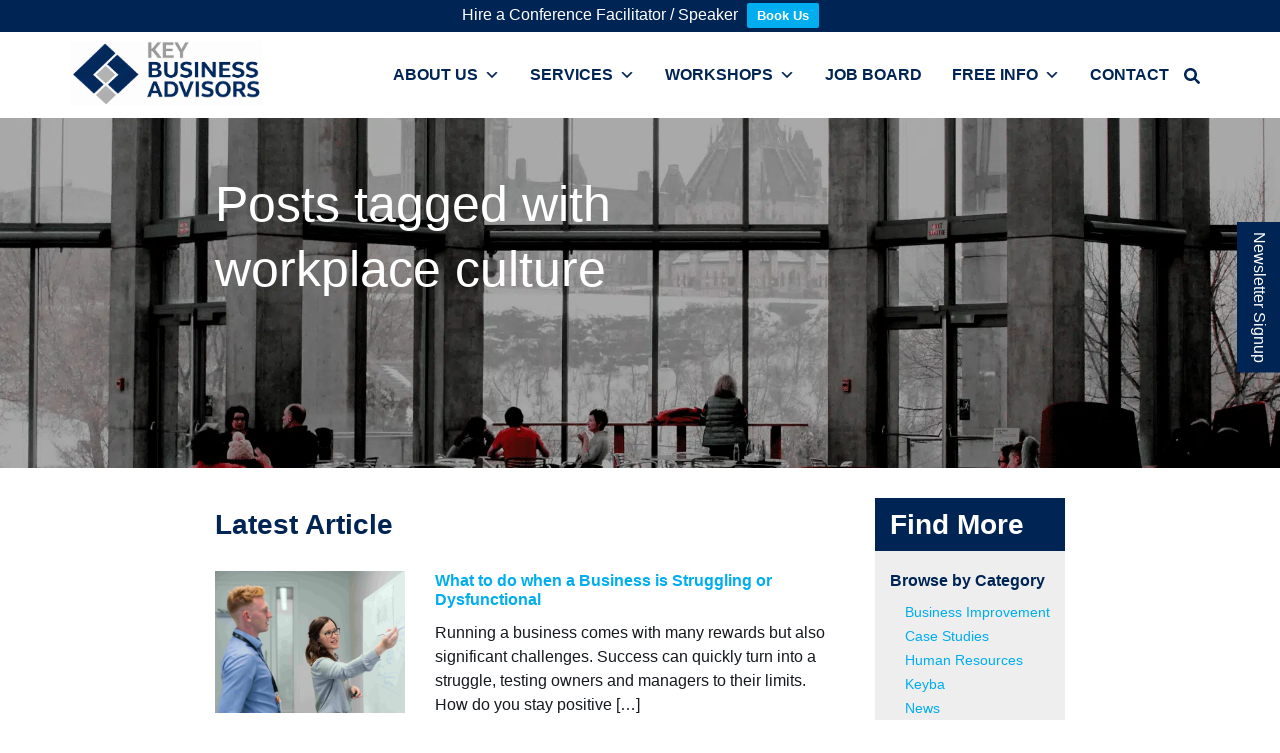

--- FILE ---
content_type: image/svg+xml
request_url: https://keyba.com.au/wp-content/themes/keyba-theme/images/icons.svg
body_size: 2950
content:
<svg xmlns="http://www.w3.org/2000/svg"><symbol viewBox="0 0 25 28" id="backtotop"><title>backtotop</title> <g> <path d="M13.843,7.445c-0.358-0.337-0.827-0.523-1.398-0.523c-0.003,0-0.005,0-0.007,0
		c-0.466,0.019-0.909,0.205-1.254,0.529l-6.053,5.781c-0.813,0.688-0.915,1.909-0.229,2.721c0.661,0.783,1.956,0.879,2.71,0.242
		l2.971-2.829v12.259c-0.014,1.066,0.839,1.945,1.907,1.961l0.026,0.002c1.052,0,1.917-0.855,1.932-1.945V13.365l2.794,2.665
		c0.364,0.389,0.879,0.611,1.412,0.611c0.49,0,0.96-0.186,1.32-0.523c0.778-0.729,0.816-1.955,0.097-2.722L13.843,7.445z"/> <path d="M24.453,0.998c-0.361-0.37-0.844-0.578-1.398-0.584l-21,0.002L1.901,0.412L1.834,0.415
		C1.319,0.441,0.844,0.667,0.498,1.05C0.152,1.434-0.024,1.93,0.002,2.445c0.053,1.028,0.901,1.833,1.929,1.833l0.044-0.002
		l21.092,0.001c1.05,0,1.916-0.855,1.932-1.905C25.007,1.857,24.812,1.369,24.453,0.998z"/> </g> </symbol><symbol viewBox="0 0 14 9" id="chevron"><title>chevron</title> <polygon points="14,2.117 11.903,0.021 7,4.924 2.097,0.021 0,2.117 6.86,8.979 7,8.838 7.14,8.979 "/> </symbol><symbol viewBox="0 0 16 16" id="cross"><title>cross</title> <polygon points="16,3.008 12.992,0 8,4.992 3.008,0 0,3.008 4.993,8 0,12.992 3.008,16 8,11.008 12.992,16 
	16,12.992 11.008,8 "/> </symbol><symbol viewBox="0 0 26 25" id="hamburger"><title>hamburger</title> <g> <path d="M2.089,4.494h21.823c1.148,0,2.088-0.94,2.088-2.089c0-1.149-0.939-2.088-2.088-2.088H2.089
		C0.941,0.317,0,1.256,0,2.405C0,3.554,0.941,4.494,2.089,4.494z"/> <path d="M23.912,10.411H2.089C0.941,10.411,0,11.35,0,12.5c0,1.147,0.941,2.088,2.089,2.088h21.823
		c1.148,0,2.088-0.94,2.088-2.088C26,11.35,25.061,10.411,23.912,10.411z"/> <path d="M23.912,20.505H2.089C0.941,20.505,0,21.444,0,22.593s0.941,2.09,2.089,2.09h21.823
		c1.148,0,2.088-0.941,2.088-2.09S25.061,20.505,23.912,20.505z"/> </g> </symbol><symbol viewBox="0 0 56 56" id="header-link"><title>header-link</title> <g> <polygon fill="#FFFFFF" points="28.001,0 0,28 18.018,46.018 26.053,37.982 16.07,28 28,16.07 39.93,28.001 29.949,37.982 
		37.984,46.018 56,28 	"/> <rect x="22.319" y="42.286" transform="matrix(-0.7072 -0.707 0.707 -0.7072 13.8911 101.686)" opacity="0.75" fill="#FFFFFF" width="11.363" height="11.361"/> <rect x="22.318" y="22.355" transform="matrix(-0.7072 -0.707 0.707 -0.7072 27.9793 67.6597)" opacity="0.75" fill="#FFFFFF" width="11.363" height="11.362"/> </g> </symbol><symbol viewBox="0 0 44 26" id="hp-chevron"><title>hp-chevron</title> <polygon fill="#FFFFFF" points="44,3.968 40.057,0.023 22,18.074 3.943,0.023 0,3.968 18.055,22.018 18.041,22.032 21.983,25.977 
	22,25.961 22.017,25.977 25.959,22.032 25.945,22.018 "/> </symbol><symbol viewBox="0 0 221 71" id="logo"><title>logo</title> <g> <g> <path fill="#8A8D8F" d="M98.879,16.847c0.295,0.229,0.59,0.36,1.049,0.36c0.229,0,0.623-0.066,0.886-0.132l0.491,3.441
			c-0.82,0.263-1.541,0.361-2.229,0.361c-6.26,0-5.179-8.587-8.687-8.587v8.324h-4.26V0h4.26v8.259L96.258,0h4.949l-7.31,9.8
			C97.011,10.718,97.437,15.601,98.879,16.847z"/> <path fill="#8A8D8F" d="M103.693,0h12.521v3.638h-8.26v4.72h8.26v3.638h-8.26v4.982h8.26v3.638h-12.521V0z"/> <path fill="#8A8D8F" d="M127.452,8.98l0.917-1.933L132.172,0h4.523l-7.243,12.487v8.128h-4.261v-8.128L117.948,0h4.687
			l3.802,6.981l0.95,1.999H127.452z"/> <path fill="#002554" d="M96.289,34.507c2.655,0.492,4.131,2.327,4.131,4.688c0,3.146-2.164,5.998-9.178,5.998H86.13V24.577h4.948
			c5.18,0,8.325,1.736,8.325,5.375c0,1.967-0.853,3.572-3.114,4.49V34.507z M90.39,28.214v4.72h1.704
			c2.099,0,2.951-1.147,2.951-2.294c0-1.278-0.755-2.426-3.672-2.426H90.39z M90.39,36.572v4.981h1.704
			c3.278,0,3.967-1.245,3.967-2.589c0-1.246-0.853-2.393-3.344-2.393H90.39z"/> <path fill="#002554" d="M104.382,38.31V24.577h4.261v13.273c0,2.557,1.605,4.064,4.097,4.064c2.523,0,4.098-1.508,4.098-4.064
			V24.577h4.26v13.601c0,5.179-3.769,7.375-8.357,7.375C108.217,45.553,104.382,43.356,104.382,38.31z"/> <path fill="#002554" d="M124.599,30.377c0-4.031,3.442-6.194,7.507-6.194c2.031,0,3.867,0.328,5.703,0.819l-0.395,3.868
			c-2.063-0.787-3.703-1.049-4.981-1.049c-2.424,0-3.474,0.918-3.474,2.163c0,4.064,9.865,1.803,9.865,9.276
			c0,4.064-3.441,6.293-7.866,6.293c-2.852,0-5.178-0.688-6.653-1.311l0.656-3.9c1.572,0.853,3.474,1.605,5.965,1.605
			c2.229,0,3.54-0.753,3.54-2.458C134.466,35.59,124.599,37.49,124.599,30.377z"/> <path fill="#002554" d="M146.261,24.577v20.615H142V24.577H146.261z"/> <path fill="#002554" d="M154.683,31.82h-0.066l0.165,3.441v9.931h-4.262V26.904c0-1.639,0.59-2.622,2.097-2.622
			c1.147,0,1.804,0.491,2.952,2.098l6.128,8.685l1.803,2.852h0.065l-0.196-3.113V24.577h4.261v18.288
			c0,1.639-0.59,2.622-2.099,2.622c-1.146,0-1.802-0.492-2.948-2.098l-6.13-8.686L154.683,31.82z"/> <path fill="#002554" d="M171.885,24.577h12.521v3.637h-8.259v4.72h8.259v3.638h-8.259v4.981h8.259v3.639h-12.521V24.577z"/> <path fill="#002554" d="M187.679,30.377c0-4.031,3.442-6.194,7.507-6.194c2.031,0,3.867,0.328,5.702,0.819l-0.394,3.868
			c-2.064-0.787-3.703-1.049-4.981-1.049c-2.425,0-3.474,0.918-3.474,2.163c0,4.064,9.865,1.803,9.865,9.276
			c0,4.064-3.441,6.293-7.866,6.293c-2.853,0-5.179-0.688-6.653-1.311l0.655-3.9c1.573,0.853,3.475,1.605,5.966,1.605
			c2.229,0,3.539-0.753,3.539-2.458C197.545,35.59,187.679,37.49,187.679,30.377z"/> <path fill="#002554" d="M203.994,30.377c0-4.031,3.441-6.194,7.506-6.194c2.031,0,3.867,0.328,5.703,0.819l-0.395,3.868
			c-2.065-0.787-3.704-1.049-4.981-1.049c-2.426,0-3.474,0.918-3.474,2.163c0,4.064,9.864,1.803,9.864,9.276
			c0,4.064-3.44,6.293-7.866,6.293c-2.852,0-5.179-0.688-6.652-1.311l0.655-3.9c1.574,0.853,3.474,1.605,5.964,1.605
			c2.23,0,3.541-0.753,3.541-2.458C213.859,35.59,203.994,37.49,203.994,30.377z"/> <path fill="#002554" d="M102.582,69.769h-4.457l-1.672-4.817h-6.521l-1.639,4.817H84l6.948-18.747
			c0.721-1.967,1.573-2.163,2.327-2.163c0.654,0,1.572,0.164,2.26,2L102.582,69.769z M93.144,55.413l-0.754,2.295l-1.213,3.604
			h4.031l-1.244-3.639l-0.756-2.261H93.144z"/> <path fill="#002554" d="M104.709,69.769V49.152h5.342c7.604,0,11.046,4.655,11.046,10.194c0,5.538-3.408,10.422-11.144,10.422
			H104.709z M108.971,52.791v13.34h1.508c4.293,0,6.259-2.754,6.259-6.752c0-3.933-1.933-6.588-6.816-6.588H108.971z"/> <path fill="#002554" d="M132.203,70.129c-0.818,0-1.67-0.229-2.358-1.967l-7.44-19.01h4.622l4.358,12.16l0.853,2.721h0.065
			l0.786-2.589l4.392-12.292h4.458l-7.505,19.174C133.81,69.899,133.023,70.129,132.203,70.129z"/> <path fill="#002554" d="M148.326,49.152v20.616h-4.262V49.152H148.326z"/> <path fill="#002554" d="M151.995,54.955c0-4.033,3.441-6.195,7.505-6.195c2.033,0,3.868,0.328,5.704,0.82l-0.395,3.867
			c-2.063-0.787-3.703-1.049-4.981-1.049c-2.426,0-3.474,0.918-3.474,2.162c0,4.064,9.864,1.803,9.864,9.275
			c0,4.064-3.44,6.293-7.865,6.293c-2.852,0-5.179-0.688-6.653-1.311l0.655-3.901c1.573,0.853,3.474,1.607,5.966,1.607
			c2.229,0,3.539-0.755,3.539-2.459C161.86,60.166,151.995,62.066,151.995,54.955z"/> <path fill="#002554" d="M168.576,59.443c0-6.357,3.54-10.684,9.013-10.684c5.474,0,9.013,4.326,9.013,10.684
			c0,6.359-3.539,10.686-9.013,10.686C172.116,70.129,168.576,65.803,168.576,59.443z M172.935,59.443
			c0,4.819,1.967,7.048,4.654,7.048c2.688,0,4.654-2.229,4.654-7.048c0-4.816-1.966-7.045-4.654-7.045
			C174.901,52.398,172.935,54.627,172.935,59.443z"/> <path fill="#002554" d="M203.902,66.229l0.492,3.441c-0.819,0.261-1.54,0.36-2.229,0.36c-1.376,0-2.523-0.492-3.343-1.246
			c-1.835-1.672-2.458-4.654-3.212-6.129c-0.296-0.524-0.591-0.885-1.082-0.885h-0.229v7.997h-4.262V49.152h6.326
			c4.521,0,7.505,2.263,7.505,6.229c0,2.589-1.212,4.883-4.948,5.407v0.065c1.475,0.918,1.868,3.999,3.048,5.113
			c0.262,0.229,0.59,0.393,1.016,0.393C203.28,66.359,203.641,66.295,203.902,66.229z M194.301,52.791v5.342h1.44
			c2.918,0,3.771-1.081,3.771-2.785c0-1.344-0.886-2.557-3.409-2.557H194.301z"/> <path fill="#002554" d="M206.784,54.955c0-4.033,3.441-6.195,7.506-6.195c2.032,0,3.867,0.328,5.702,0.82l-0.393,3.867
			c-2.066-0.787-3.705-1.049-4.982-1.049c-2.426,0-3.474,0.918-3.474,2.162c0,4.064,9.864,1.803,9.864,9.275
			c0,4.064-3.44,6.293-7.865,6.293c-2.852,0-5.179-0.688-6.653-1.311l0.653-3.901c1.575,0.853,3.476,1.607,5.968,1.607
			c2.229,0,3.539-0.755,3.539-2.459C216.649,60.166,206.784,62.066,206.784,54.955z"/> </g> <g> <polygon fill="#002554" points="36,0 1,35 24,58 34,48 21,35 36,20 51,35 38,48 48,58 71,35 		"/> <rect x="28.929" y="52.929" transform="matrix(-0.7071 -0.7071 0.7071 -0.7071 19.0294 127.8822)" fill="#8A8D8F" width="14.142" height="14.142"/> <rect x="28.222" y="27.222" transform="matrix(-0.7071 -0.7071 0.7071 -0.7071 36.7071 85.2046)" fill="#8A8D8F" width="15.556" height="15.556"/> </g> </g> </symbol><symbol viewBox="0 0 32 32" id="search"><title>search</title> <g> <path d="M19,22l3-3l10,9c0,0,0,2-1,3s-3,1-3,1L19,22z"/> <path d="M13,0C5.82,0,0,5.82,0,13s5.82,13,13,13s13-5.82,13-13S20.18,0,13,0z M13,21c-4.418,0-8-3.582-8-8c0-4.418,3.582-8,8-8
		c4.418,0,8,3.582,8,8C21,17.418,17.418,21,13,21z"/> </g> </symbol><symbol viewBox="0 0 20 16" id="tick"><title>tick</title> <polygon points="20,3.178 17.096,0.274 7.474,9.895 2.905,5.326 0,8.231 4.569,12.799 4.547,12.82 7.453,15.727 
	7.474,15.705 7.496,15.727 10.401,12.82 10.379,12.799 "/> </symbol><symbol viewBox="0 0 7 7" id="ul-dot"><title>ul-dot</title> <rect x="1.025" y="1.025" transform="matrix(0.7071 0.7071 -0.7071 0.7071 3.5 -1.4497)" fill="#182953" width="4.95" height="4.95"/> </symbol></svg>

--- FILE ---
content_type: application/javascript; charset=UTF-8
request_url: https://keyba.com.au/cdn-cgi/challenge-platform/h/b/scripts/jsd/d251aa49a8a3/main.js?
body_size: 8688
content:
window._cf_chl_opt={AKGCx8:'b'};~function(o6,Mh,ML,MR,MN,Mg,Mi,Mc,Ms,o1){o6=D,function(y,m,oh,o5,M,o){for(oh={y:386,m:486,M:390,o:496,P:520,j:378,X:334,H:358,V:512,F:406,G:564,O:502,x:437},o5=D,M=y();!![];)try{if(o=parseInt(o5(oh.y))/1*(parseInt(o5(oh.m))/2)+parseInt(o5(oh.M))/3+parseInt(o5(oh.o))/4*(parseInt(o5(oh.P))/5)+parseInt(o5(oh.j))/6*(-parseInt(o5(oh.X))/7)+-parseInt(o5(oh.H))/8*(parseInt(o5(oh.V))/9)+parseInt(o5(oh.F))/10*(parseInt(o5(oh.G))/11)+-parseInt(o5(oh.O))/12*(parseInt(o5(oh.x))/13),o===m)break;else M.push(M.shift())}catch(P){M.push(M.shift())}}(I,282340),Mh=this||self,ML=Mh[o6(424)],MR=function(Pn,PB,Px,PG,PF,o7,m,M,o,P){return Pn={y:387,m:546,M:409,o:343,P:500,j:536,X:548,H:356,V:523,F:366},PB={y:501,m:398,M:537,o:353,P:417,j:356,X:436,H:336,V:519,F:454,G:537,O:413,x:515,B:412,n:498,U:416,T:375,a:574,k:532,e:483,b:384,l:532,C:562,K:412,J:454,d:480,h:537,L:514,R:514,N:372,g:537},Px={y:395,m:555,M:527,o:542,P:377,j:360,X:474,H:557,V:521},PG={y:552,m:538,M:355,o:521,P:514,j:470,X:504,H:469,V:470,F:504,G:470,O:469,x:346,B:526,n:473,U:481,T:483,a:473,k:421,e:436,b:439,l:513,C:524,K:371,J:453,d:327,h:369,L:388,R:468,N:571,g:427,z:578,S:393,Y:499,i:423,c:473,Q:561,s:563,E:483,v:515,W:537,f:561,Z:559,A:483,I0:537,I1:470,I2:473,I3:575,I4:547,I5:563,I6:498,I7:398,I8:379,I9:331,II:559,ID:336,Iy:403,Im:483,IM:351,Io:563,IP:483,Ij:530,IX:384,IH:432,IV:483,IF:372,IG:483,IO:540,Ix:480,IB:503,In:448,Iu:448,IU:540,IT:497,Ip:540,Ia:342,Ik:448},PF={y:423},o7=o6,m={'PXVlO':function(j,X){return X==j},'fszYg':o7(Pn.y),'IpaRi':o7(Pn.m),'BcKZF':function(j,X,H,V,F){return j(X,H,V,F)},'aNSMg':function(j,X){return j>=X},'phPMR':function(j,X){return j(X)},'injZL':o7(Pn.M),'loLue':function(j,X){return j!==X},'acqmQ':o7(Pn.o),'EQsjQ':o7(Pn.P),'ygOfI':o7(Pn.j),'STAVq':function(j,X){return j<<X},'ZsPur':function(j,X){return j&X},'WngUG':function(j,X){return j(X)},'tTXEu':function(j,X){return j|X},'KpFrL':function(j,X){return j<<X},'BqmDn':function(j,X){return j(X)},'wHZNR':function(j,X){return X&j},'lFAtv':function(j,X){return j==X},'bsMyi':function(j,X){return j-X},'xofsB':function(j,X){return j<X},'crONJ':function(j,X){return j>X},'aptib':function(j,X){return j|X},'gimJd':function(j,X){return j<<X},'RmEbs':function(j,X){return X==j},'rcnqY':function(j,X){return j-X},'ZjFCs':function(j,X){return j(X)},'sYOpx':function(j,X){return X==j},'yDSQu':function(j,X){return X==j},'QVaha':function(j,X){return j-X},'eiWIO':function(j,X){return X==j},'aHfPR':function(j){return j()},'MbAqR':function(j,X){return j===X},'XBIuM':o7(Pn.X),'QjDGa':function(j,X){return j==X},'mttUn':function(j,X){return j(X)},'vAMTH':function(j,X){return j!=X},'CPBMm':o7(Pn.H),'JPJsK':function(j,X){return j*X},'WqNmM':function(j,X){return j<X},'JjrMV':function(j,X){return j==X},'JYaRK':function(j,X){return j*X},'Enabu':function(j,X){return X&j},'AhqKQ':function(j,X){return j(X)},'nVaBQ':function(j,X){return j<X},'dRUUr':function(j,X){return j(X)},'MiAyw':function(j,X){return j<X}},M=String[o7(Pn.V)],o={'h':function(j,PV,o8){return PV={y:553,m:514},o8=o7,m[o8(PF.y)](null,j)?'':o.g(j,6,function(X,o9){return o9=o8,o9(PV.y)[o9(PV.m)](X)})},'g':function(j,X,H,oI,V,F,G,O,x,B,U,T,C,K,J,L,R,N,Y,i,Q,s){if(oI=o7,m[oI(PG.y)](m[oI(PG.m)],m[oI(PG.M)])){if(null==j)return'';for(F={},G={},O='',x=2,B=3,U=2,T=[],C=0,K=0,J=0;J<j[oI(PG.o)];J+=1)if(L=j[oI(PG.P)](J),Object[oI(PG.j)][oI(PG.X)][oI(PG.H)](F,L)||(F[L]=B++,G[L]=!0),R=O+L,Object[oI(PG.V)][oI(PG.F)][oI(PG.H)](F,R))O=R;else{if(Object[oI(PG.G)][oI(PG.F)][oI(PG.O)](G,O)){if(m[oI(PG.x)]===oI(PG.B))return;else{if(256>O[oI(PG.n)](0)){if(oI(PG.U)===oI(PG.U)){for(V=0;V<U;C<<=1,K==X-1?(K=0,T[oI(PG.T)](H(C)),C=0):K++,V++);for(N=O[oI(PG.a)](0),V=0;8>V;C=m[oI(PG.k)](C,1)|m[oI(PG.e)](N,1),K==X-1?(K=0,T[oI(PG.T)](m[oI(PG.b)](H,C)),C=0):K++,N>>=1,V++);}else return Y=X[oI(PG.l)](m[oI(PG.C)]),Y[oI(PG.K)]=m[oI(PG.J)],Y[oI(PG.d)]='-1',H[oI(PG.h)][oI(PG.L)](Y),i=Y[oI(PG.R)],Q={},Q=V(i,i,'',Q),Q=F(i,i[oI(PG.N)]||i[oI(PG.g)],'n.',Q),Q=m[oI(PG.z)](G,i,Y[oI(PG.S)],'d.',Q),O[oI(PG.h)][oI(PG.Y)](Y),s={},s.r=Q,s.e=null,s}else{for(N=1,V=0;V<U;C=C<<1|N,m[oI(PG.i)](K,X-1)?(K=0,T[oI(PG.T)](H(C)),C=0):K++,N=0,V++);for(N=O[oI(PG.c)](0),V=0;16>V;C=m[oI(PG.Q)](m[oI(PG.s)](C,1),N&1),X-1==K?(K=0,T[oI(PG.E)](m[oI(PG.v)](H,C)),C=0):K++,N>>=1,V++);}x--,x==0&&(x=Math[oI(PG.W)](2,U),U++),delete G[O]}}else for(N=F[O],V=0;V<U;C=m[oI(PG.f)](C<<1,m[oI(PG.Z)](N,1)),K==X-1?(K=0,T[oI(PG.A)](m[oI(PG.b)](H,C)),C=0):K++,N>>=1,V++);O=(x--,0==x&&(x=Math[oI(PG.I0)](2,U),U++),F[R]=B++,m[oI(PG.b)](String,L))}if(O!==''){if(Object[oI(PG.I1)][oI(PG.F)][oI(PG.O)](G,O)){if(256>O[oI(PG.I2)](0)){for(V=0;V<U;C<<=1,m[oI(PG.I3)](K,m[oI(PG.I4)](X,1))?(K=0,T[oI(PG.A)](H(C)),C=0):K++,V++);for(N=O[oI(PG.c)](0),V=0;8>V;C=m[oI(PG.Q)](m[oI(PG.I5)](C,1),m[oI(PG.e)](N,1)),X-1==K?(K=0,T[oI(PG.A)](H(C)),C=0):K++,N>>=1,V++);}else{for(N=1,V=0;m[oI(PG.I6)](V,U);C=C<<1|N,X-1==K?(K=0,T[oI(PG.A)](H(C)),C=0):K++,N=0,V++);for(N=O[oI(PG.a)](0),V=0;m[oI(PG.I7)](16,V);C=m[oI(PG.I8)](m[oI(PG.I9)](C,1),m[oI(PG.II)](N,1)),m[oI(PG.ID)](K,m[oI(PG.Iy)](X,1))?(K=0,T[oI(PG.Im)](m[oI(PG.IM)](H,C)),C=0):K++,N>>=1,V++);}x--,x==0&&(x=Math[oI(PG.I0)](2,U),U++),delete G[O]}else for(N=F[O],V=0;m[oI(PG.I6)](V,U);C=m[oI(PG.Io)](C,1)|1&N,K==X-1?(K=0,T[oI(PG.IP)](H(C)),C=0):K++,N>>=1,V++);x--,m[oI(PG.Ij)](0,x)&&U++}for(N=2,V=0;V<U;C=N&1|C<<1,m[oI(PG.IX)](K,m[oI(PG.IH)](X,1))?(K=0,T[oI(PG.IV)](H(C)),C=0):K++,N>>=1,V++);for(;;)if(C<<=1,m[oI(PG.IF)](K,X-1)){T[oI(PG.IG)](m[oI(PG.IO)](H,C));break}else K++;return T[oI(PG.Ix)]('')}else m[oI(PG.IB)](j[oI(PG.In)],200)&&X[oI(PG.Iu)]<300?m[oI(PG.IU)](G,oI(PG.IT)):m[oI(PG.Ip)](O,m[oI(PG.Ia)]+x[oI(PG.Ik)])},'j':function(j,PO,oD){if(PO={y:473},oD=o7,m[oD(Px.y)](oD(Px.m),m[oD(Px.M)]))m[oD(Px.o)](j),X[oD(Px.P)]!==oD(Px.j)&&(G[oD(Px.X)]=O,x());else return j==null?'':m[oD(Px.H)]('',j)?null:o.i(j[oD(Px.V)],32768,function(H,oy){return oy=oD,j[oy(PO.y)](H)})},'i':function(j,X,H,om,V,F,G,O,x,B,U,T,C,K,J,L,N,R){for(om=o7,V=[],F=4,G=4,O=3,x=[],T=m[om(PB.y)](H,0),C=X,K=1,B=0;m[om(PB.m)](3,B);V[B]=B,B+=1);for(J=0,L=Math[om(PB.M)](2,2),U=1;m[om(PB.o)](U,L);)if(m[om(PB.P)]!==om(PB.j))return![];else R=m[om(PB.X)](T,C),C>>=1,m[om(PB.H)](0,C)&&(C=X,T=H(K++)),J|=m[om(PB.V)](m[om(PB.F)](0,R)?1:0,U),U<<=1;switch(J){case 0:for(J=0,L=Math[om(PB.G)](2,8),U=1;U!=L;R=T&C,C>>=1,m[om(PB.O)](0,C)&&(C=X,T=m[om(PB.x)](H,K++)),J|=m[om(PB.B)](m[om(PB.n)](0,R)?1:0,U),U<<=1);N=M(J);break;case 1:for(J=0,L=Math[om(PB.M)](2,16),U=1;L!=U;R=m[om(PB.U)](T,C),C>>=1,C==0&&(C=X,T=m[om(PB.T)](H,K++)),J|=(m[om(PB.a)](0,R)?1:0)*U,U<<=1);N=m[om(PB.k)](M,J);break;case 2:return''}for(B=V[3]=N,x[om(PB.e)](N);;){if(K>j)return'';for(J=0,L=Math[om(PB.G)](2,O),U=1;L!=U;R=C&T,C>>=1,m[om(PB.b)](0,C)&&(C=X,T=m[om(PB.l)](H,K++)),J|=U*(0<R?1:0),U<<=1);switch(N=J){case 0:for(J=0,L=Math[om(PB.G)](2,8),U=1;U!=L;R=C&T,C>>=1,0==C&&(C=X,T=H(K++)),J|=(m[om(PB.C)](0,R)?1:0)*U,U<<=1);V[G++]=M(J),N=G-1,F--;break;case 1:for(J=0,L=Math[om(PB.M)](2,16),U=1;U!=L;R=C&T,C>>=1,0==C&&(C=X,T=H(K++)),J|=m[om(PB.K)](m[om(PB.J)](0,R)?1:0,U),U<<=1);V[G++]=M(J),N=G-1,F--;break;case 2:return x[om(PB.d)]('')}if(m[om(PB.b)](0,F)&&(F=Math[om(PB.h)](2,O),O++),V[N])N=V[N];else if(G===N)N=B+B[om(PB.L)](0);else return null;x[om(PB.e)](N),V[G++]=B+N[om(PB.R)](0),F--,B=N,m[om(PB.N)](0,F)&&(F=Math[om(PB.g)](2,O),O++)}}},P={},P[o7(Pn.F)]=o.h,P}(),MN={},MN[o6(425)]='o',MN[o6(471)]='s',MN[o6(332)]='u',MN[o6(478)]='z',MN[o6(418)]='n',MN[o6(556)]='I',MN[o6(451)]='b',Mg=MN,Mh[o6(394)]=function(y,M,o,P,PY,PS,Pz,oX,j,H,V,F,G,O,x,U){if(PY={y:551,m:533,M:518,o:433,P:528,j:405,X:472,H:397,V:405,F:428,G:385,O:573,x:385,B:376,n:541,U:396,T:521,a:463,k:373,e:458,b:531,l:518,C:414,K:341,J:467,d:570,h:410,L:404,R:449,N:579,g:567,z:399,S:516,Y:438},PS={y:507,m:521,M:438,o:400},Pz={y:470,m:504,M:469,o:483},oX=o6,j={'nbHLN':function(B,U){return B+U},'oWbwO':function(B,U){return U===B},'KByvl':function(B,U){return B===U},'UqvYe':function(B,U){return B(U)},'PCRIh':function(B,U){return B<U},'SRjbS':function(B,U){return U!==B},'MEdiU':oX(PY.y),'qjKJM':oX(PY.m),'OnLnM':function(B,U,T){return B(U,T)},'GHInX':function(B,U,T){return B(U,T)}},j[oX(PY.M)](null,M)||j[oX(PY.o)](void 0,M))return P;for(H=j[oX(PY.P)](MY,M),y[oX(PY.j)][oX(PY.X)]&&(H=H[oX(PY.H)](y[oX(PY.V)][oX(PY.X)](M))),H=y[oX(PY.F)][oX(PY.G)]&&y[oX(PY.O)]?y[oX(PY.F)][oX(PY.x)](new y[(oX(PY.O))](H)):function(B,oV,U){for(oV=oX,B[oV(PS.y)](),U=0;U<B[oV(PS.m)];B[U]===B[j[oV(PS.M)](U,1)]?B[oV(PS.o)](U+1,1):U+=1);return B}(H),V='nAsAaAb'.split('A'),V=V[oX(PY.B)][oX(PY.n)](V),F=0;j[oX(PY.U)](F,H[oX(PY.T)]);G=H[F],O=MS(y,M,G),V(O)?j[oX(PY.a)](j[oX(PY.k)],j[oX(PY.e)])?(x=j[oX(PY.M)]('s',O)&&!y[oX(PY.b)](M[G]),j[oX(PY.l)](oX(PY.C),o+G)?X(o+G,O):x||j[oX(PY.K)](X,o+G,M[G])):(U={},U[oX(PY.J)]=oX(PY.d),U[oX(PY.h)]=P.r,U[oX(PY.L)]=oX(PY.R),U[oX(PY.N)]=j,o[oX(PY.g)][oX(PY.z)](U,'*')):j[oX(PY.S)](X,j[oX(PY.Y)](o,G),O),F++);return P;function X(B,U,oH){oH=oX,Object[oH(Pz.y)][oH(Pz.m)][oH(Pz.M)](P,U)||(P[U]=[]),P[U][oH(Pz.o)](B)}},Mi=o6(477)[o6(367)](';'),Mc=Mi[o6(376)][o6(541)](Mi),Mh[o6(370)]=function(y,m,Ps,oF,M,o,P,j,X){for(Ps={y:434,m:521,M:505,o:344,P:483,j:383,X:380},oF=o6,M={'nfBKp':function(H,V){return H(V)},'yRZdf':function(H,V){return H+V}},o=Object[oF(Ps.y)](m),P=0;P<o[oF(Ps.m)];P++)if(j=o[P],j==='f'&&(j='N'),y[j]){for(X=0;X<m[o[P]][oF(Ps.m)];-1===y[j][oF(Ps.M)](m[o[P]][X])&&(M[oF(Ps.o)](Mc,m[o[P]][X])||y[j][oF(Ps.P)](M[oF(Ps.j)]('o.',m[o[P]][X]))),X++);}else y[j]=m[o[P]][oF(Ps.X)](function(H){return'o.'+H})},Ms=null,o1=o0(),o3();function MZ(jo,oT,y,m,M,o,P,j){for(jo={y:456,m:491,M:367,o:506,P:374,j:401},oT=o6,y={'gqdKR':oT(jo.y),'kBKOG':function(X){return X()}},m=y[oT(jo.m)][oT(jo.M)]('|'),M=0;!![];){switch(m[M++]){case'0':o=Math[oT(jo.o)](Date[oT(jo.P)]()/1e3);continue;case'1':P=3600;continue;case'2':j=y[oT(jo.j)](Mf);continue;case'3':return!![];case'4':if(o-j>P)return![];continue}break}}function MW(y,jy,ou){return jy={y:510},ou=o6,Math[ou(jy.y)]()<y}function o3(jb,jt,jk,ol,y,m,M,o,P){if(jb={y:490,m:364,M:354,o:381,P:377,j:360,X:368,H:368,V:431,F:474},jt={y:354,m:381,M:377,o:360,P:576,j:490,X:474},jk={y:446,m:534,M:368,o:431},ol=o6,y={'mJHuX':function(j,X,H){return j(X,H)},'lrSGZ':function(j){return j()},'ekdhe':function(j,X){return X!==j},'AVApL':ol(jb.y)},m=Mh[ol(jb.m)],!m)return;if(!y[ol(jb.M)](MZ))return;(M=![],o=function(ja,jp,oK,j){if(ja={y:329},jp={y:554},oK=ol,j={'GFCzs':function(X,H,V,oC){return oC=D,y[oC(jp.y)](X,H,V)}},!M){if(M=!![],!MZ()){if(oK(jk.y)===oK(jk.m))M[oK(jk.M)](oK(jk.o),o);else return}ME(function(H,oJ){oJ=oK,j[oJ(ja.y)](o4,m,H)})}},y[ol(jb.o)](ML[ol(jb.P)],ol(jb.j)))?o():Mh[ol(jb.X)]?ML[ol(jb.H)](ol(jb.V),o):(P=ML[ol(jb.F)]||function(){},ML[ol(jb.F)]=function(ow){if(ow=ol,y[ow(jt.y)](P),y[ow(jt.m)](ML[ow(jt.M)],ow(jt.o))){if(y[ow(jt.P)]===ow(jt.j))ML[ow(jt.X)]=P,o();else return}})}function I(jC){return jC='gVVzu,POST,push,randomUUID,eldUf,54174dcgVMG,pkLOA2,5|4|1|3|8|2|7|9|0|6,SNMhh,yXLnj,gqdKR,mXcZa,/cdn-cgi/challenge-platform/h/,saLoC,sqIdA,634832rcLrJP,success,xofsB,removeChild,QrVTa,mttUn,24uNFZdk,aNSMg,hasOwnProperty,indexOf,floor,sort,AmfGx,isArray,random,sgmRW,9FoZGaF,createElement,charAt,BqmDn,GHInX,/b/ov1/0.9438424845255383:1768626796:DH5WdKZMwn1bPqnqh9xpLt99kzlY0AHI_gomxUmgwP8/,oWbwO,JPJsK,5titWcJ,length,api,fromCharCode,fszYg,kklRv,kkkTr,XBIuM,UqvYe,QsApE,sYOpx,isNaN,dRUUr,OlfoP,VXiuj,JzVsH,XAXpK,pow,acqmQ,PfAcB,phPMR,bind,aHfPR,JBxy9,sZjjm,DxeEW,display: none,bsMyi,leifY,jsd,mnnsP,jPIJF,loLue,+IsQVNPyMegFGrKLOCu7lvWfqAUa$miz84TB3twkDcHh6pJ1Rnx9Edb-0SjYXZ52o,mJHuX,yLDwR,bigint,QjDGa,getPrototypeOf,wHZNR,UlWwY,tTXEu,MiAyw,KpFrL,10549FqvayX,Function,zifDm,parent,nGyYy,FlEQn,cloudflare-invisible,clientInformation,log,Set,nVaBQ,lFAtv,AVApL,AKGCx8,BcKZF,detail,send,tabIndex,cPbWA,GFCzs,itHuk,gimJd,undefined,peLoN,49oBQMSr,ErAiZ,RmEbs,sJYWW,location,lOetL,ontimeout,OnLnM,injZL,XcmXJ,nfBKp,YEMKf,ygOfI,HiEnT,function,OhfTE,GdLYQ,ZjFCs,xhr-error,vAMTH,lrSGZ,EQsjQ,stZsK,Vloyo,2409232EUeKgQ,/invisible/jsd,loading,avzEk,ZVmpk,PyNlx,__CF$cv$params,jjpfy,HoufAZXg,split,addEventListener,body,rxvNi8,style,eiWIO,MEdiU,now,AhqKQ,includes,readyState,159882jSwbPj,aptib,map,ekdhe,AVMKl,yRZdf,yDSQu,from,15ZDyUMq,iframe,appendChild,KbkKu,655521VrZHcr,hzuoa,[native code],contentDocument,pRIb1,MbAqR,PCRIh,concat,crONJ,postMessage,splice,kBKOG,timeout,rcnqY,event,Object,1970nLMrDF,TYlZ6,XMLHttpRequest,http-code:,sid,SIYvG,JYaRK,JjrMV,d.cookie,HDcVo,Enabu,CPBMm,number,AWRRf,aUjz8,STAVq,ddRVp,PXVlO,document,object,QnuDn,navigator,Array,LRmiB4,catch,DOMContentLoaded,QVaha,KByvl,keys,toString,ZsPur,1315730WGDRkx,nbHLN,WngUG,errorInfoObject,onerror,/jsd/oneshot/d251aa49a8a3/0.9438424845255383:1768626796:DH5WdKZMwn1bPqnqh9xpLt99kzlY0AHI_gomxUmgwP8/,stringify,error on cf_chl_props,IiwQJ,JeJQf,_cf_chl_opt,status,error,AdeF3,boolean,CnwA5,IpaRi,WqNmM,onload,1|2|0|4|3,GiANN,qjKJM,open,chctx,AUFfv,xUdoo,SRjbS,apoxK,nYaDv,href,source,contentWindow,call,prototype,string,getOwnPropertyNames,charCodeAt,onreadystatechange,SSTpq3,iVfxB,_cf_chl_opt;JJgc4;PJAn2;kJOnV9;IWJi4;OHeaY1;DqMg0;FKmRv9;LpvFx1;cAdz2;PqBHf2;nFZCC5;ddwW5;pRIb1;rxvNi8;RrrrA2;erHi9,symbol,ylKEI,join'.split(','),I=function(){return jC},I()}function MS(y,m,M,PC,oo,o,P,Pb,j){o=(PC={y:352,m:425,M:357,o:411,P:489,j:363,X:328,H:350,V:457,F:461,G:462,O:521,x:348,B:430,n:428,U:509,T:464,a:525,k:494,e:348,b:415},oo=o6,{'GiANN':function(X,H){return X(H)},'AUFfv':oo(PC.y),'SNMhh':function(X,H){return X===H},'PyNlx':function(X,H){return H==X},'cPbWA':oo(PC.m),'GdLYQ':oo(PC.M),'xUdoo':oo(PC.o),'apoxK':function(X,H){return X===H},'kklRv':function(X,H){return X===H},'saLoC':function(X,H){return X==H},'HDcVo':function(X,H,V){return X(H,V)}});try{P=m[M]}catch(X){return'i'}if(P==null)return o[oo(PC.P)](void 0,P)?'u':'x';if(o[oo(PC.j)](o[oo(PC.X)],typeof P)){if(o[oo(PC.H)]!==o[oo(PC.H)])o[oo(PC.V)](m,o[oo(PC.F)]);else try{if(oo(PC.o)!==o[oo(PC.G)])return Pb={y:473},null==j?'':''==X?null:H.i(V[oo(PC.O)],32768,function(x,oP){return oP=oo,G[oP(Pb.y)](x)});else if(oo(PC.x)==typeof P[oo(PC.B)])return P[oo(PC.B)](function(){}),'p'}catch(F){}}return y[oo(PC.n)][oo(PC.U)](P)?'a':o[oo(PC.T)](P,y[oo(PC.n)])?'D':o[oo(PC.a)](!0,P)?'T':!1===P?'F':(j=typeof P,o[oo(PC.k)](oo(PC.e),j)?o[oo(PC.b)](Mz,y,P)?'N':'f':Mg[j]||'?')}function o4(o,P,jl,od,j,X,H,V){if(jl={y:568,m:570,M:522,o:497,P:467,j:570,X:410,H:404,V:567,F:399,G:410,O:449,x:579,B:567},od=o6,j={},j[od(jl.y)]=od(jl.m),X=j,!o[od(jl.M)])return;P===od(jl.o)?(H={},H[od(jl.P)]=od(jl.j),H[od(jl.X)]=o.r,H[od(jl.H)]=od(jl.o),Mh[od(jl.V)][od(jl.F)](H,'*')):(V={},V[od(jl.P)]=X[od(jl.y)],V[od(jl.G)]=o.r,V[od(jl.H)]=od(jl.O),V[od(jl.x)]=P,Mh[od(jl.B)][od(jl.F)](V,'*'))}function MQ(PW,oG,M,o,P,j,X,H){M=(PW={y:362,m:387,M:427,o:495,P:560,j:539,X:382,H:492,V:513,F:566,G:371,O:546,x:327,B:369,n:388,U:468,T:485,a:571,k:529,e:393,b:499,l:495,C:445,K:508,J:444},oG=o6,{'mXcZa':function(V){return V()},'AmfGx':function(V,F,G){return V(F,G)},'UlWwY':function(V,F){return F===V},'AVMKl':oG(PW.y),'zifDm':oG(PW.m),'eldUf':function(V,F,G,O,x){return V(F,G,O,x)},'QsApE':oG(PW.M),'IiwQJ':oG(PW.o)});try{if(M[oG(PW.P)](oG(PW.j),M[oG(PW.X)]))M[oG(PW.H)](H);else return o=ML[oG(PW.V)](M[oG(PW.F)]),o[oG(PW.G)]=oG(PW.O),o[oG(PW.x)]='-1',ML[oG(PW.B)][oG(PW.n)](o),P=o[oG(PW.U)],j={},j=M[oG(PW.T)](pRIb1,P,P,'',j),j=M[oG(PW.T)](pRIb1,P,P[oG(PW.a)]||P[M[oG(PW.k)]],'n.',j),j=pRIb1(P,o[oG(PW.e)],'d.',j),ML[oG(PW.B)][oG(PW.b)](o),X={},X.r=j,X.e=null,X}catch(F){if(oG(PW.l)===M[oG(PW.C)])return H={},H.r={},H.e=F,H;else M[oG(PW.K)](M,oG(PW.J),o.e)}}function Mf(jm,oU,y){return jm={y:364,m:506},oU=o6,y=Mh[oU(jm.y)],Math[oU(jm.m)](+atob(y.t))}function Mr(jD,on,y,m){if(jD={y:339,m:365},on=o6,y={'lOetL':function(M){return M()},'jjpfy':function(M,o,P){return M(o,P)}},m=y[on(jD.y)](Mv),m===null)return;Ms=(Ms&&clearTimeout(Ms),y[on(jD.m)](setTimeout,function(){ME()},m*1e3))}function MA(y,m,jF,jV,jH,jj,op,M,o,P,j,X,H,V){for(jF={y:402,m:488,M:367,o:535,P:338,j:338,X:466,H:338,V:466,F:522,G:572,O:447,x:522,B:340,n:408,U:364,T:569,a:326,k:366,e:443,b:455,l:459,C:482,K:493,J:447,d:577,h:442,L:441},jV={y:352},jH={y:448,m:511,M:497,o:409},jj={y:511,m:479},op=o6,M={'JzVsH':function(F){return F()},'FlEQn':op(jF.y)},o=op(jF.m)[op(jF.M)]('|'),P=0;!![];){switch(o[P++]){case'0':j={'t':M[op(jF.o)](Mf),'lhr':ML[op(jF.P)]&&ML[op(jF.j)][op(jF.X)]?ML[op(jF.H)][op(jF.V)]:'','api':H[op(jF.F)]?!![]:![],'c':Mq(),'payload':y};continue;case'1':console[op(jF.G)](Mh[op(jF.O)]);continue;case'2':H[op(jF.x)]&&(X[op(jF.y)]=5e3,X[op(jF.B)]=function(oa){oa=op,V[oa(jj.y)](m,V[oa(jj.m)])});continue;case'3':X=new Mh[(op(jF.n))]();continue;case'4':H=Mh[op(jF.U)];continue;case'5':V={'sgmRW':function(F,G){return F(G)},'ylKEI':M[op(jF.T)]};continue;case'6':X[op(jF.a)](MR[op(jF.k)](JSON[op(jF.e)](j)));continue;case'7':X[op(jF.b)]=function(ok){ok=op,X[ok(jH.y)]>=200&&X[ok(jH.y)]<300?V[ok(jH.m)](m,ok(jH.M)):m(ok(jH.o)+X[ok(jH.y)])};continue;case'8':X[op(jF.l)](op(jF.C),op(jF.K)+Mh[op(jF.J)][op(jF.d)]+op(jF.h)+H.r);continue;case'9':X[op(jF.L)]=function(oe){oe=op,m(oe(jV.y))};continue}break}}function D(y,m,M,o){return y=y-326,M=I(),o=M[y],o}function Mz(m,M,Pu,oM,o,P){return Pu={y:389,m:392,M:565,o:565,P:470,j:435,X:469,H:505},oM=o6,o={},o[oM(Pu.y)]=oM(Pu.m),P=o,M instanceof m[oM(Pu.M)]&&0<m[oM(Pu.o)][oM(Pu.P)][oM(Pu.j)][oM(Pu.X)](M)[oM(Pu.H)](P[oM(Pu.y)])}function Mv(j6,oB,y,m){return j6={y:364,m:418},oB=o6,y=Mh[oB(j6.y)],!y?null:(m=y.i,typeof m!==oB(j6.m)||m<30)?null:m}function ME(y,j5,j4,oO,m,M){j5={y:465,m:444,M:347,o:347,P:349},j4={y:545,m:550,M:348,o:544,P:422,j:419,X:483,H:473,V:426,F:476,G:345,O:391,x:361},oO=o6,m={'sZjjm':oO(j5.y),'HiEnT':function(o,P,j){return o(P,j)},'OhfTE':oO(j5.m)},M=MQ(),m[oO(j5.M)](MA,M.r,function(o,ox,P,X){if(ox=oO,P={'AWRRf':function(j,X){return j-X},'QnuDn':function(j,X){return j>X},'iVfxB':function(j,X){return X|j},'YEMKf':function(j,X){return j<<X},'hzuoa':function(j,X){return j&X},'avzEk':function(j,X){return j(X)}},ox(j4.y)!==ox(j4.m)){if(typeof y===ox(j4.M)){if(m[ox(j4.o)]!==ox(j4.P))y(o);else{for(L=0;R<N;z<<=1,S==P[ox(j4.j)](Y,1)?(i=0,c[ox(j4.X)](Q(s)),E=0):v++,g++);for(X=W[ox(j4.H)](0),f=0;P[ox(j4.V)](8,Z);I0=P[ox(j4.F)](P[ox(j4.G)](I1,1),P[ox(j4.O)](X,1)),I2==I3-1?(I4=0,I5[ox(j4.X)](P[ox(j4.x)](I6,I7)),I8=0):I9++,X>>=1,A++);}}Mr()}else return}),M.e&&m[oO(j5.o)](o2,m[oO(j5.P)],M.e)}function o2(P,j,jn,ob,X,H,V,F,G,O,x,B,n,U){if(jn={y:337,m:333,M:335,o:493,P:330,j:482,X:450,H:407,V:364,F:333,G:335,O:447,x:577,B:517,n:359,U:408,T:459,a:402,k:340,e:452,b:447,l:475,C:447,K:475,J:429,d:429,h:487,L:447,R:420,N:543,g:440,z:460,S:467,Y:549,i:326,c:366},ob=o6,X={},X[ob(jn.y)]=function(T,a){return T+a},X[ob(jn.m)]=function(T,a){return T+a},X[ob(jn.M)]=ob(jn.o),X[ob(jn.P)]=ob(jn.j),H=X,!MW(0))return![];F=(V={},V[ob(jn.X)]=P,V[ob(jn.H)]=j,V);try{G=Mh[ob(jn.V)],O=H[ob(jn.y)](H[ob(jn.F)](H[ob(jn.G)]+Mh[ob(jn.O)][ob(jn.x)],ob(jn.B))+G.r,ob(jn.n)),x=new Mh[(ob(jn.U))](),x[ob(jn.T)](H[ob(jn.P)],O),x[ob(jn.a)]=2500,x[ob(jn.k)]=function(){},B={},B[ob(jn.e)]=Mh[ob(jn.b)][ob(jn.e)],B[ob(jn.l)]=Mh[ob(jn.C)][ob(jn.K)],B[ob(jn.J)]=Mh[ob(jn.C)][ob(jn.d)],B[ob(jn.h)]=Mh[ob(jn.L)][ob(jn.R)],B[ob(jn.N)]=o1,n=B,U={},U[ob(jn.g)]=F,U[ob(jn.z)]=n,U[ob(jn.S)]=ob(jn.Y),x[ob(jn.i)](MR[ob(jn.c)](U))}catch(T){}}function o0(jG,ot){return jG={y:484,m:484},ot=o6,crypto&&crypto[ot(jG.y)]?crypto[ot(jG.m)]():''}function MY(y,PK,oj,m){for(PK={y:397,m:434,M:558},oj=o6,m=[];y!==null;m=m[oj(PK.y)](Object[oj(PK.m)](y)),y=Object[oj(PK.M)](y));return m}function Mq(){return Mv()!==null}}()